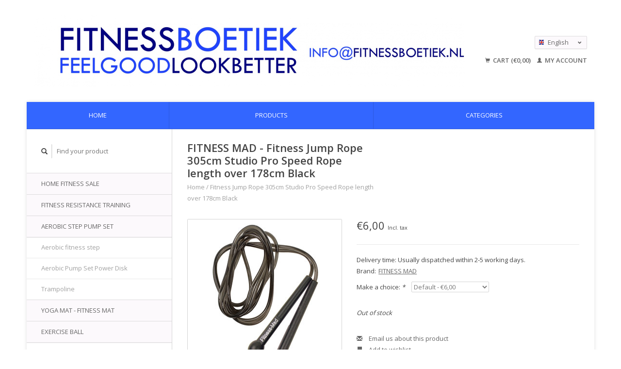

--- FILE ---
content_type: text/html;charset=utf-8
request_url: https://www.fitnessboetiek.nl/en/fitness-jump-rope-305cm-studio-pro-speed-rope-leng.html
body_size: 6941
content:
<!DOCTYPE html>
<!--[if lt IE 7 ]><html class="ie ie6" lang="en"> <![endif]-->
<!--[if IE 7 ]><html class="ie ie7" lang="en"> <![endif]-->
<!--[if IE 8 ]><html class="ie ie8" lang="en"> <![endif]-->
<!--[if (gte IE 9)|!(IE)]><!--><html lang="en"> <!--<![endif]-->
  <head>
    <meta charset="utf-8"/>
<!-- [START] 'blocks/head.rain' -->
<!--

  (c) 2008-2026 Lightspeed Netherlands B.V.
  http://www.lightspeedhq.com
  Generated: 25-01-2026 @ 03:56:44

-->
<link rel="canonical" href="https://www.fitnessboetiek.nl/en/fitness-jump-rope-305cm-studio-pro-speed-rope-leng.html"/>
<link rel="alternate" href="https://www.fitnessboetiek.nl/en/index.rss" type="application/rss+xml" title="New products"/>
<meta name="robots" content="noodp,noydir"/>
<meta name="google-site-verification" content=""/>
<meta property="og:url" content="https://www.fitnessboetiek.nl/en/fitness-jump-rope-305cm-studio-pro-speed-rope-leng.html?source=facebook"/>
<meta property="og:site_name" content="Fitnessboetiek"/>
<meta property="og:title" content="Fitness Jump Rope 305cm Studio Pro Speed Rope length over 178cm Black"/>
<meta property="og:image" content="https://cdn.webshopapp.com/shops/12232/files/324815736/fitness-mad-fitness-jump-rope-305cm-studio-pro-spe.jpg"/>
<!--[if lt IE 9]>
<script src="https://cdn.webshopapp.com/assets/html5shiv.js?2025-02-20"></script>
<![endif]-->
<!-- [END] 'blocks/head.rain' -->
    <title>Fitness Jump Rope 305cm Studio Pro Speed Rope length over 178cm Black - Fitnessboetiek</title>
    <meta name="description" content="" />
    <meta name="keywords" content="FITNESS, MAD, Fitness, Jump, Rope, 305cm, Studio, Pro, Speed, Rope, length, over, 178cm, Black" />
    
    <meta http-equiv="X-UA-Compatible" content="IE=edge,chrome=1">
    
    <meta name="viewport" content="width=device-width, initial-scale=1.0">
    <meta name="apple-mobile-web-app-capable" content="yes">
    <meta name="apple-mobile-web-app-status-bar-style" content="black">
    
    <link rel="shortcut icon" href="https://cdn.webshopapp.com/shops/12232/themes/22918/assets/favicon.ico?2020072021524220200921091819" type="image/x-icon" />
    <link href='//fonts.googleapis.com/css?family=Open%20Sans:400,300,600' rel='stylesheet' type='text/css'>
    <link href='//fonts.googleapis.com/css?family=Open%20Sans:400,300,600' rel='stylesheet' type='text/css'>
    <link rel="shortcut icon" href="https://cdn.webshopapp.com/shops/12232/themes/22918/assets/favicon.ico?2020072021524220200921091819" type="image/x-icon" /> 
    <link rel="stylesheet" href="https://cdn.webshopapp.com/shops/12232/themes/22918/assets/bootstrap.css?2020072021524220200921091819" />
    <link rel="stylesheet" href="https://cdn.webshopapp.com/shops/12232/themes/22918/assets/responsive.css?2020072021524220200921091819" />

        <link rel="stylesheet" href="https://cdn.webshopapp.com/shops/12232/themes/22918/assets/fancybox-2-1-4.css?2020072021524220200921091819" />
        <link rel="stylesheet" href="https://cdn.webshopapp.com/shops/12232/themes/22918/assets/style.css?2020072021524220200921091819" />       
    <link rel="stylesheet" href="https://cdn.webshopapp.com/shops/12232/themes/22918/assets/settings.css?2020072021524220200921091819" />  
    <link rel="stylesheet" href="https://cdn.webshopapp.com/assets/gui-2-0.css?2025-02-20" /> 
    <link rel="stylesheet" href="https://cdn.webshopapp.com/shops/12232/themes/22918/assets/custom.css?2020072021524220200921091819" />


    <script type="text/javascript" src="https://cdn.webshopapp.com/assets/jquery-1-9-1.js?2025-02-20"></script>
    <script type="text/javascript" src="https://cdn.webshopapp.com/assets/jquery-ui-1-10-1.js?2025-02-20"></script>
    <script type="text/javascript" src="https://cdn.webshopapp.com/assets/jquery-migrate-1-1-1.js?2025-02-20"></script>
    <script type="text/javascript" src="https://cdn.webshopapp.com/shops/12232/themes/22918/assets/global.js?2020072021524220200921091819"></script>
    <script type="text/javascript" src="https://cdn.webshopapp.com/assets/gui.js?2025-02-20"></script>
        <script src="https://cdn.webshopapp.com/shops/12232/themes/22918/assets/fancybox-2-1-4.js?2020072021524220200921091819"></script>
    <script src="https://cdn.webshopapp.com/shops/12232/themes/22918/assets/jquery-zoom-min.js?2020072021524220200921091819"></script>
            <script type="text/javascript" src="https://cdn.webshopapp.com/shops/12232/themes/22918/assets/uspticker.js?2020072021524220200921091819"></script>
    
		<script type="text/javascript" src="https://cdn.webshopapp.com/shops/12232/themes/22918/assets/share42.js?2020072021524220200921091819"></script> 

  </head>
  <body> 
    <header class="container">
      <div class="align">
        <div class="vertical">
          <a href="https://www.fitnessboetiek.nl/en/" title="Sports and Fitness Online Store">
            <img class="img-responsive"src="https://cdn.webshopapp.com/shops/12232/themes/22918/assets/logo.png?2020072021524220200921091819" alt="Sports and Fitness Online Store" />
          </a>
        </div>
        
        <div class="vertical text-right no-underline">
                    <div class="currencies-languages">
            <div class="select-wrap">
                                          <div class="languages select">
                <span class="selected"><span class="flag en"></span>English <small><span class="glyphicon glyphicon-chevron-down"></span></small></span>
                <ul class="no-list-style languagesdropdown">
                                                      <li style="height:20px;">
                    <a href="https://www.fitnessboetiek.nl/nl/go/product/43815731" title="Nederlands" lang="nl">                    
                      <span class="flag nl"></span>Nederlands</a>
                  </li>
                                                                                                            <li style="height:20px;">
                    <a href="https://www.fitnessboetiek.nl/fr/go/product/43815731" title="Français" lang="fr">                    
                      <span class="flag fr"></span>Français</a>
                  </li>
                                                    </ul>
              </div>
                          </div>
          </div>
          <div class="clearfix"></div>
                    <div class="cart-account">
            <a href="https://www.fitnessboetiek.nl/en/cart/" class="cart">
              <span class="glyphicon glyphicon-shopping-cart"></span> 
              Cart (€0,00)
            </a>
            <a href="https://www.fitnessboetiek.nl/en/account/" class="my-account">
              <span class="glyphicon glyphicon glyphicon-user"></span>
                            My account
                          </a>
          </div>
        </div>
      </div>
    </header>    
    
  
    
    
    
    <div class="container wrapper">
      <nav>
        <ul class="no-list-style no-underline topbar">
          <li class="item home ">
            <a class="itemLink" href="https://www.fitnessboetiek.nl/en/">Home</a>
          </li>
          
          <li class="item ">
            <a class="itemLink" href="https://www.fitnessboetiek.nl/en/collection/">Products</a>
          </li>

          
                    <li class="item ">
            <a class="itemLink" href="https://www.fitnessboetiek.nl/en/catalog/">Categories</a>
          </li>
          
                                                                                                                                                                                                                                                                                                                                                    
          
                              
                                        
                                        
                                        
                              
                    </ul>
      </nav>

      <div class="sidebar col-xs-12 col-sm-12 col-md-3">
        <span class="burger glyphicon glyphicon-menu-hamburger hidden-md hidden-lg"></span>
       
      <div class="search">
  <form action="https://www.fitnessboetiek.nl/en/search/" method="get" id="formSearch">
    <span onclick="$('#formSearch').submit();" title="Search" class="glyphicon glyphicon-search"></span>
    <input type="text" name="q" value="" placeholder="Find your product"/>
  </form>
</div>
<ul class="no-underline no-list-style sidebarul">
      <li class="item">
    
    <a class="itemLink  " href="https://www.fitnessboetiek.nl/en/home-fitness-sale/" title="HOME FITNESS SALE">HOME FITNESS SALE</a>

      </li>
       
      <li class="item">
    
    <a class="itemLink  " href="https://www.fitnessboetiek.nl/en/fitness-resistance-training/" title="FITNESS RESISTANCE TRAINING">FITNESS RESISTANCE TRAINING</a>

      </li>
       
      <li class="item">
    
    <a class="itemLink  hassub" href="https://www.fitnessboetiek.nl/en/aerobic-step-pump-set/" title="AEROBIC STEP PUMP SET">AEROBIC STEP PUMP SET</a>

        <ul class="subnav">
            <li class="subitem">
                
        <a class="subitemLink " href="https://www.fitnessboetiek.nl/en/aerobic-step-pump-set/aerobic-fitness-step/" title="Aerobic fitness step">Aerobic fitness step
        </a>
              </li>
            <li class="subitem">
                
        <a class="subitemLink " href="https://www.fitnessboetiek.nl/en/aerobic-step-pump-set/aerobic-pump-set-power-disk/" title="Aerobic Pump Set Power Disk">Aerobic Pump Set Power Disk
        </a>
              </li>
            <li class="subitem">
                
        <a class="subitemLink " href="https://www.fitnessboetiek.nl/en/aerobic-step-pump-set/trampoline/" title="Trampoline">Trampoline
        </a>
              </li>
          </ul>
      </li>
       
      <li class="item">
    
    <a class="itemLink  " href="https://www.fitnessboetiek.nl/en/yoga-mat-fitness-mat/" title="YOGA MAT - FITNESS MAT">YOGA MAT - FITNESS MAT</a>

      </li>
       
      <li class="item">
    
    <a class="itemLink  hassub" href="https://www.fitnessboetiek.nl/en/exercise-ball/" title="EXERCISE BALL">EXERCISE BALL</a>

        <ul class="subnav">
            <li class="subitem">
                
        <a class="subitemLink " href="https://www.fitnessboetiek.nl/en/exercise-ball/exercise-ball-swiss-ball/" title="Exercise ball - Swiss ball">Exercise ball - Swiss ball
        </a>
              </li>
            <li class="subitem">
                
        <a class="subitemLink " href="https://www.fitnessboetiek.nl/en/exercise-ball/medicine-ball/" title="Medicine ball">Medicine ball
        </a>
              </li>
          </ul>
      </li>
       
      <li class="item">
    
    <a class="itemLink  hassub" href="https://www.fitnessboetiek.nl/en/yoga-and-pilates/" title="Yoga and Pilates">Yoga and Pilates</a>

        <ul class="subnav">
            <li class="subitem">
                
        <a class="subitemLink " href="https://www.fitnessboetiek.nl/en/yoga-and-pilates/yoga-pilates-towel/" title="Yoga &amp; pilates towel">Yoga &amp; pilates towel
        </a>
              </li>
            <li class="subitem">
                
        <a class="subitemLink " href="https://www.fitnessboetiek.nl/en/yoga-and-pilates/yoga-mat-bag/" title="Yoga mat bag">Yoga mat bag
        </a>
              </li>
            <li class="subitem">
                
        <a class="subitemLink " href="https://www.fitnessboetiek.nl/en/yoga-and-pilates/yoga-pilates-block/" title="Yoga &amp; pilates block">Yoga &amp; pilates block
        </a>
              </li>
          </ul>
      </li>
       
      <li class="item">
    
    <a class="itemLink  hassub" href="https://www.fitnessboetiek.nl/en/fitness-accessories/" title="FITNESS ACCESSORIES">FITNESS ACCESSORIES</a>

        <ul class="subnav">
            <li class="subitem">
                
        <a class="subitemLink " href="https://www.fitnessboetiek.nl/en/fitness-accessories/resistance-band/" title="Resistance band">Resistance band
        </a>
              </li>
            <li class="subitem">
                
        <a class="subitemLink " href="https://www.fitnessboetiek.nl/en/fitness-accessories/resistance-tube/" title="Resistance tube">Resistance tube
        </a>
              </li>
            <li class="subitem">
                
        <a class="subitemLink " href="https://www.fitnessboetiek.nl/en/fitness-accessories/fitness-gloves/" title="Fitness gloves">Fitness gloves
        </a>
              </li>
            <li class="subitem">
                
        <a class="subitemLink " href="https://www.fitnessboetiek.nl/en/fitness-accessories/hula-hoop/" title="Hula hoop">Hula hoop
        </a>
              </li>
            <li class="subitem">
                
        <a class="subitemLink " href="https://www.fitnessboetiek.nl/en/fitness-accessories/suspension-trainer/" title="Suspension Trainer">Suspension Trainer
        </a>
              </li>
          </ul>
      </li>
       
      <li class="item">
    
    <a class="itemLink  hassub" href="https://www.fitnessboetiek.nl/en/massage-and-recovery/" title="MASSAGE AND RECOVERY">MASSAGE AND RECOVERY</a>

        <ul class="subnav">
            <li class="subitem">
                
        <a class="subitemLink " href="https://www.fitnessboetiek.nl/en/massage-and-recovery/massage-ball/" title="Massage Ball">Massage Ball
        </a>
              </li>
            <li class="subitem">
                
        <a class="subitemLink " href="https://www.fitnessboetiek.nl/en/massage-and-recovery/foam-roller/" title="Foam Roller">Foam Roller
        </a>
              </li>
            <li class="subitem">
                
        <a class="subitemLink " href="https://www.fitnessboetiek.nl/en/massage-and-recovery/massage-stick-massage-roller/" title="Massage Stick - Massage Roller">Massage Stick - Massage Roller
        </a>
              </li>
            <li class="subitem">
                
        <a class="subitemLink " href="https://www.fitnessboetiek.nl/en/massage-and-recovery/trigger-point/" title="Trigger point">Trigger point
        </a>
              </li>
          </ul>
      </li>
       
      <li class="item">
    
    <a class="itemLink  " href="https://www.fitnessboetiek.nl/en/jump-rope-speed-rope/" title="JUMP ROPE - SPEED ROPE">JUMP ROPE - SPEED ROPE</a>

      </li>
       
      <li class="item">
    
    <a class="itemLink  hassub" href="https://www.fitnessboetiek.nl/en/cross-training/" title="CROSS TRAINING">CROSS TRAINING</a>

        <ul class="subnav">
            <li class="subitem">
                
        <a class="subitemLink " href="https://www.fitnessboetiek.nl/en/cross-training/plyo-box/" title="Plyo box">Plyo box
        </a>
              </li>
            <li class="subitem">
                
        <a class="subitemLink " href="https://www.fitnessboetiek.nl/en/cross-training/wall-ball/" title="Wall ball">Wall ball
        </a>
              </li>
            <li class="subitem">
                
        <a class="subitemLink " href="https://www.fitnessboetiek.nl/en/cross-training/battle-rope/" title="Battle rope">Battle rope
        </a>
              </li>
            <li class="subitem">
                
        <a class="subitemLink " href="https://www.fitnessboetiek.nl/en/cross-training/ring-set/" title="Ring Set">Ring Set
        </a>
              </li>
            <li class="subitem">
                
        <a class="subitemLink " href="https://www.fitnessboetiek.nl/en/cross-training/slam-ball/" title="Slam ball">Slam ball
        </a>
              </li>
          </ul>
      </li>
       
      <li class="item">
    
    <a class="itemLink  " href="https://www.fitnessboetiek.nl/en/speed-agility/" title="SPEED &amp; AGILITY">SPEED &amp; AGILITY</a>

      </li>
       
      <li class="item">
    
    <a class="itemLink  " href="https://www.fitnessboetiek.nl/en/dumbbell/" title="DUMBBELL">DUMBBELL</a>

      </li>
       
      <li class="item">
    
    <a class="itemLink  " href="https://www.fitnessboetiek.nl/en/kettlebell/" title="KETTLEBELL">KETTLEBELL</a>

      </li>
       
      <li class="item">
    
    <a class="itemLink  hassub" href="https://www.fitnessboetiek.nl/en/strength-training/" title="Strength Training">Strength Training</a>

        <ul class="subnav">
            <li class="subitem">
                
        <a class="subitemLink " href="https://www.fitnessboetiek.nl/en/strength-training/free-weight-accessories/" title="Free Weight Accessories">Free Weight Accessories
        </a>
              </li>
            <li class="subitem">
                
        <a class="subitemLink " href="https://www.fitnessboetiek.nl/en/strength-training/free-weight-storage-rack/" title="Free Weight Storage Rack">Free Weight Storage Rack
        </a>
              </li>
            <li class="subitem">
                
        <a class="subitemLink " href="https://www.fitnessboetiek.nl/en/strength-training/weight-bar-olympic-bar/" title="Weight Bar - Olympic Bar">Weight Bar - Olympic Bar
        </a>
              </li>
            <li class="subitem">
                
        <a class="subitemLink " href="https://www.fitnessboetiek.nl/en/strength-training/free-weights/" title="Free weights">Free weights
        </a>
              </li>
            <li class="subitem">
                
        <a class="subitemLink " href="https://www.fitnessboetiek.nl/en/strength-training/weight-bar-collar/" title="Weight Bar Collar">Weight Bar Collar
        </a>
              </li>
            <li class="subitem">
                
        <a class="subitemLink " href="https://www.fitnessboetiek.nl/en/strength-training/weight-set/" title="Weight set">Weight set
        </a>
              </li>
            <li class="subitem">
                
        <a class="subitemLink " href="https://www.fitnessboetiek.nl/en/strength-training/body-power-disc-pump/" title="Body Power Disc Pump">Body Power Disc Pump
        </a>
              </li>
            <li class="subitem">
                
        <a class="subitemLink " href="https://www.fitnessboetiek.nl/en/strength-training/weighted-clothing/" title="Weighted Clothing">Weighted Clothing
        </a>
              </li>
            <li class="subitem">
                
        <a class="subitemLink " href="https://www.fitnessboetiek.nl/en/strength-training/weight-lifting-belt/" title="Weight Lifting Belt">Weight Lifting Belt
        </a>
              </li>
            <li class="subitem">
                
        <a class="subitemLink " href="https://www.fitnessboetiek.nl/en/strength-training/weight-lifting-gloves-and-hand-supports/" title="Weight Lifting Gloves and Hand Supports">Weight Lifting Gloves and Hand Supports
        </a>
              </li>
            <li class="subitem">
                
        <a class="subitemLink " href="https://www.fitnessboetiek.nl/en/strength-training/core-and-abdominal-trainers/" title="Core and abdominal trainers">Core and abdominal trainers
        </a>
              </li>
            <li class="subitem">
                
        <a class="subitemLink " href="https://www.fitnessboetiek.nl/en/strength-training/balance-training/" title="Balance training">Balance training
        </a>
              </li>
            <li class="subitem">
                
        <a class="subitemLink " href="https://www.fitnessboetiek.nl/en/strength-training/hand-exerciser/" title="Hand Exerciser">Hand Exerciser
        </a>
              </li>
            <li class="subitem">
                
        <a class="subitemLink " href="https://www.fitnessboetiek.nl/en/strength-training/ankle-wrist-weight/" title="Ankle wrist weight">Ankle wrist weight
        </a>
              </li>
            <li class="subitem">
                
        <a class="subitemLink " href="https://www.fitnessboetiek.nl/en/strength-training/push-up-and-pull-up-bar/" title="Push Up and Pull Up Bar">Push Up and Pull Up Bar
        </a>
              </li>
            <li class="subitem">
                
        <a class="subitemLink " href="https://www.fitnessboetiek.nl/en/strength-training/weightlifting-machines-and-racks/" title="Weightlifting Machines and Racks">Weightlifting Machines and Racks
        </a>
              </li>
            <li class="subitem">
                
        <a class="subitemLink " href="https://www.fitnessboetiek.nl/en/strength-training/exercise-bench/" title="Exercise bench">Exercise bench
        </a>
              </li>
          </ul>
      </li>
       
      <li class="item">
    
    <a class="itemLink  hassub" href="https://www.fitnessboetiek.nl/en/boxing-martial-arts/" title="BOXING - MARTIAL ARTS">BOXING - MARTIAL ARTS</a>

        <ul class="subnav">
            <li class="subitem">
                
        <a class="subitemLink " href="https://www.fitnessboetiek.nl/en/boxing-martial-arts/boxing-gloves/" title="Boxing gloves">Boxing gloves
        </a>
              </li>
            <li class="subitem">
                
        <a class="subitemLink " href="https://www.fitnessboetiek.nl/en/boxing-martial-arts/boxing-bag/" title="Boxing bag">Boxing bag
        </a>
              </li>
          </ul>
      </li>
       
      <li class="item">
    <a class="itemLink" href="https://www.fitnessboetiek.nl/en/brands/" title="Brands">Brands</a>
  </li>
    
            </ul>      </div>
      <div class="content col-xs-12 col-sm-12 col-md-9">
            <div itemscope itemtype="http://schema.org/Product">
  <div class="page-title row">
    <div class="title col-md-6">
      
      <h1 itemprop="name" content="FITNESS MAD - Fitness Jump Rope 305cm Studio Pro Speed Rope length over 178cm Black" class="left">FITNESS MAD - Fitness Jump Rope 305cm Studio Pro Speed Rope length over 178cm Black </h1>
      <meta itemprop="mpn" content="FSKIP-10" />      <meta itemprop="brand" content="FITNESS MAD" />      <meta itemprop="itemCondition" itemtype="https://schema.org/OfferItemCondition" content="http://schema.org/NewCondition"/>
                  
      <div class="clearfix"></div>
      
      <div class="breadcrumbs no-underline">
        <a href="https://www.fitnessboetiek.nl/en/" title="Home">Home</a>
                / <a href="https://www.fitnessboetiek.nl/en/fitness-jump-rope-305cm-studio-pro-speed-rope-leng.html">Fitness Jump Rope 305cm Studio Pro Speed Rope length over 178cm Black</a>
              </div>
    </div>
    
  </div>  
  <div class="page-text row">
    <div class="col-md-12">
          </div>
  </div>
  
  <div class="product-wrap row">
    <div class="col-md-5 col-xs-12 image">
      <div class="zoombox fancybox">
        <div class="images"> 
          <meta itemprop="image" content="https://cdn.webshopapp.com/shops/12232/files/324815736/300x250x2/fitness-mad-fitness-jump-rope-305cm-studio-pro-spe.jpg" />                              <a  class="zoom first" data-image-id="324815736" href="https://cdn.webshopapp.com/shops/12232/files/324815736/fitness-mad-fitness-jump-rope-305cm-studio-pro-spe.jpg" title="FITNESS MAD Fitness Jump Rope 305cm Studio Pro Speed Rope length over 178cm Black">
                        <img class="img-responsive" src="https://cdn.webshopapp.com/shops/12232/files/324815736/317x317x2/fitness-mad-fitness-jump-rope-305cm-studio-pro-spe.jpg" alt="FITNESS MAD Fitness Jump Rope 305cm Studio Pro Speed Rope length over 178cm Black" data-original-url="https://cdn.webshopapp.com/shops/12232/files/324815736/fitness-mad-fitness-jump-rope-305cm-studio-pro-spe.jpg" class="featured">
                      </a> 
                                        <a  class="zoom" data-image-id="324815728" href="https://cdn.webshopapp.com/shops/12232/files/324815728/fitness-mad-fitness-jump-rope-305cm-studio-pro-spe.jpg" title="FITNESS MAD Fitness Jump Rope 305cm Studio Pro Speed Rope length over 178cm Black">
                        <img class="img-responsive" src="https://cdn.webshopapp.com/shops/12232/files/324815728/317x317x2/fitness-mad-fitness-jump-rope-305cm-studio-pro-spe.jpg" alt="FITNESS MAD Fitness Jump Rope 305cm Studio Pro Speed Rope length over 178cm Black" data-original-url="https://cdn.webshopapp.com/shops/12232/files/324815728/fitness-mad-fitness-jump-rope-305cm-studio-pro-spe.jpg" class="featured">
                      </a> 
                                        <a  class="zoom" data-image-id="119348060" href="https://cdn.webshopapp.com/shops/12232/files/119348060/fitness-mad-fitness-jump-rope-305cm-studio-pro-spe.jpg" title="FITNESS MAD Fitness Jump Rope 305cm Studio Pro Speed Rope length over 178cm Black">
                        <img class="img-responsive" src="https://cdn.webshopapp.com/shops/12232/files/119348060/317x317x2/fitness-mad-fitness-jump-rope-305cm-studio-pro-spe.jpg" alt="FITNESS MAD Fitness Jump Rope 305cm Studio Pro Speed Rope length over 178cm Black" data-original-url="https://cdn.webshopapp.com/shops/12232/files/119348060/fitness-mad-fitness-jump-rope-305cm-studio-pro-spe.jpg" class="featured">
                      </a> 
                            </div>

        <div class="thumbs row">
                    <div class="col-md-4 col-sm-2 col-xs-4 ">
            <a data-image-id="324815736" class="active">
                                              <img src="https://cdn.webshopapp.com/shops/12232/files/324815736/86x86x2/fitness-mad-fitness-jump-rope-305cm-studio-pro-spe.jpg" alt="FITNESS MAD Fitness Jump Rope 305cm Studio Pro Speed Rope length over 178cm Black" title="FITNESS MAD Fitness Jump Rope 305cm Studio Pro Speed Rope length over 178cm Black"/>
                                          </a>
          </div>
                    <div class="col-md-4 col-sm-2 col-xs-4 ">
            <a data-image-id="324815728">
                                              <img src="https://cdn.webshopapp.com/shops/12232/files/324815728/86x86x2/fitness-mad-fitness-jump-rope-305cm-studio-pro-spe.jpg" alt="FITNESS MAD Fitness Jump Rope 305cm Studio Pro Speed Rope length over 178cm Black" title="FITNESS MAD Fitness Jump Rope 305cm Studio Pro Speed Rope length over 178cm Black"/>
                                          </a>
          </div>
                    <div class="col-md-4 col-sm-2 col-xs-4 ">
            <a data-image-id="119348060">
                                              <img src="https://cdn.webshopapp.com/shops/12232/files/119348060/86x86x2/fitness-mad-fitness-jump-rope-305cm-studio-pro-spe.jpg" alt="FITNESS MAD Fitness Jump Rope 305cm Studio Pro Speed Rope length over 178cm Black" title="FITNESS MAD Fitness Jump Rope 305cm Studio Pro Speed Rope length over 178cm Black"/>
                                          </a>
          </div>
                  </div>
      </div>  
    </div>
    
    <div class="col-md-7 col-xs-12 product-details" itemprop="offers" itemscope itemtype="http://schema.org/Offer">
			<meta itemprop="price" content="6.00" />
		<meta itemprop="priceCurrency" content="EUR" />
	  
            <meta itemprop="availability" content="" />
       
      <div class="price-wrap">
                <div class="price">
          €6,00          <small class="price-tax">Incl. tax</small>            
                  </div> 
      </div>
                
      <tr>
            <td class="detail-title">Delivery time:</td>
            <td>Usually dispatched within 2-5 working days.</td>
          </tr>
            
             <div class="brand-productpage"> 
               <div class="brand-pp">Brand:</div>
        <div class="brand-name-pp"><a href="https://www.fitnessboetiek.nl/en/brands/fitness-mad/" title="product.brand.title">FITNESS MAD</a>
        </div>
                </div>
        
      <div class="cart-wrap">
        <form action="https://www.fitnessboetiek.nl/en/cart/add/83091938/" id="product_configure_form" method="post">  
          <input type="hidden" name="bundle_id" id="product_configure_bundle_id" value="">
<div class="product-configure">
  <div class="product-configure-variants"  aria-label="Select an option of the product. This will reload the page to show the new option." role="region">
    <label for="product_configure_variants">Make a choice: <em aria-hidden="true">*</em></label>
    <select name="variant" id="product_configure_variants" onchange="document.getElementById('product_configure_form').action = 'https://www.fitnessboetiek.nl/en/product/variants/43815731/'; document.getElementById('product_configure_form').submit();" aria-required="true">
      <option value="83091938" selected="selected">Default - €6,00</option>
    </select>
    <div class="product-configure-clear"></div>
  </div>
</div>
 
          
                                                            <span class="out-of-stock"><em>Out of stock</em></span>
                  </form>
        <div class="clearfix">
        </div>
        
        <div class="actions-wrap">
          <ul class="no-underline no-list-style">
                        
            <li>
              <a href="https://www.fitnessboetiek.nl/en/service/?subject=Fitness%20Jump%20Rope%20305cm%20Studio%20Pro%20Speed%20Rope%20length%20over%20178cm%20Black" title="Email us about this product"><span class="glyphicon glyphicon-envelope"></span> Email us about this product</a>
            </li>          
            <li>
               <a href="https://www.fitnessboetiek.nl/en/account/wishlistAdd/43815731/?variant_id=83091938" title="Add to wishlist"><span class="glyphicon glyphicon-bookmark"></span> Add to wishlist</a>
            </li>
            <li>
              <a href="https://www.fitnessboetiek.nl/en/compare/add/83091938/" title="Add to comparison"><span class="glyphicon glyphicon-stats"></span> Add to comparison</a>
            </li>
                        <li>
              <a href="#" onclick="window.print(); return false;" title="Print"><span class="glyphicon glyphicon-print"></span> Print</a>
            </li>
          </ul>  
        </div>
      </div>
    </div> 
  </div>     
  
        <div class="tabs-wrap">
    <div class="tabs">
      <ul class="no-list-style">
        <li class="active information-tab"><a rel="info" href="#">Information</a></li>
                              </ul>
      <div class="clearfix"></div>
    </div>  
    
    <div class="tabsPages" id="read-more">
      <div class="page info active">
                <table class="details">
                    <tr>
            <td class="detail-title">Article number:</td>
            <td>FSKIP-10</td>
          </tr>
                              
                    
                  </table>
                
                <p>Our high quality, smooth-turning Speed jump rope is recommended for general purpose skipping.</p>
<p>Made of solid vinyl cord with free-spinning, easy grip low density shatter-proof polyethylene handles, these are the most durable speed-style ropes available.</p>
<p>The cord is regularly tested by an independent research laboratory to ensure maximum fatigue resistance.</p>
<p>The speed rope is available in three different lengths:</p>
<p>244cm or 8ft - suitable for heights under 165 cm or 5ft 4"</p>
<p>274cm or 9ft - suitable for heights between 165cm and 178cm or 5ft 4" and 5ft 10"</p>
<p>305cm or 10ft - suitable for heights over 178cm 5ft 11"</p>
<p>Delivered without packaging</p>
<p>Colour: Black</p>
<p>Length: 305 cm</p>
              </div>
      
            
      
      <div class="page tags no-underline">
              </div>
    </div>

   <!--   -->
  </div>
  
      
   
  
</div>

<script type="text/javascript">
 $(document).ready(function(){
    $('.zoombox.fancybox .thumbs a').mousedown(function(){
      $('.zoombox.fancybox .images a').hide();
      $('.zoombox.fancybox .images a[data-image-id="' + $(this).attr('data-image-id') + '"]').css('display','block');
      $('.zoombox.fancybox .thumbs a').removeClass('active');
      $('.zoombox.fancybox .thumbs a[data-image-id="' + $(this).attr('data-image-id') + '"]').addClass('active');
    });
      
    $('.zoombox.fancybox .zoom').zoom();
  });
  $(window).load(function() {
    $('.zoombox.fancybox .zoom').each(function() {      
      var src = $(this).attr('href');
      $(this).find('.zoomImg').attr("src", src);
    });
    });
 

  function updateQuantity(way){
    var quantity = parseInt($('.quantity input').val());
    
    if (way == 'up'){
      if (quantity < 10000){
        quantity++;
          } else {
          quantity = 10000;
      }
    } else {
      if (quantity > 1){
        quantity--;
          } else {
          quantity = 1;
      }
    }
    
    $('.quantity input').val(quantity);
  }
</script>      </div>
      <div class="clearfix"></div>

      <footer>
        <div class="row items top no-list-style no-underline">
          <div class="contact-adres col-md-3  col-xs-12 border-right">
            
             <label class="collapse" for="_1">
      <h3>      FITNESSBOETIEK.NL</h3>
                       <span class="glyphicon glyphicon-chevron-down hidden-sm hidden-md hidden-lg"></span></label>
                    <input class="hidden-md hidden-lg hidden-sm" id="_1" type="checkbox">
                    <div class="list">
                      
            <span class="contact-description">Fitnessboetiek is de specialist in fitness accessoires voor yoga, pilates, functionele training, krachttraining en crossfit. Emagine Sports, KvK 60756977</span>                                    <div class="contact">
              <span class="glyphicon glyphicon-envelope"></span>
              <a href="/cdn-cgi/l/email-protection#6900070f06290f001d070c1a1a0b060c1d000c02470705" title="Email"><span class="__cf_email__" data-cfemail="95fcfbf3fad5f3fce1fbf0e6e6f7faf0e1fcf0febbfbf9">[email&#160;protected]</span></a>
            </div>
                        </div>
          </div>
        
          <div class="service-links col-md-3 col-xs-12 border-left">
                  <label class="collapse" for="_2">
                      <h3>Customer service</h3>
                       <span class="glyphicon glyphicon-chevron-down hidden-sm hidden-md hidden-lg"></span></label>
                    <input class="hidden-md hidden-lg hidden-sm" id="_2" type="checkbox">
                    <div class="list">
            
      
              <ul>
                                                <li><a href="https://www.fitnessboetiek.nl/en/service/contact/" title="Contact">Contact</a></li>
                                <li><a href="https://www.fitnessboetiek.nl/en/service/returns/" title="Returns">Returns</a></li>
                              </ul>
          </div>
          </div>
          <div class="service-links col-md-3 col-xs-12 border-left">
            <label class="collapse" for="_3">
                      <h3>More</h3>
                       <span class="glyphicon glyphicon-chevron-down hidden-sm hidden-md hidden-lg"></span></label>
                    <input class="hidden-md hidden-lg hidden-sm" id="_3" type="checkbox">
                    
            <ul>
                              <li><a href="https://www.fitnessboetiek.nl/en/service/warranty-and-repairs/" title="Warranty and Repair">Warranty and Repair</a></li>
                              <li><a href="https://www.fitnessboetiek.nl/en/service/" title="Customer service">Customer service</a></li>
                          </ul>
          </div>
          <div class="service-links col-md-3 col-xs-12 border-left">
                  <label class="collapse" for="_4">
                      <h3>My account</h3>
                       <span class="glyphicon glyphicon-chevron-down hidden-sm hidden-md hidden-lg"></span></label>
                    <input class="hidden-md hidden-lg hidden-sm" id="_4" type="checkbox">
            <ul>
              <li><a href="https://www.fitnessboetiek.nl/en/account/" title="My account">My account</a></li>
              <li><a href="https://www.fitnessboetiek.nl/en/account/orders/" title="My orders">My orders</a></li>
              <li><a href="https://www.fitnessboetiek.nl/en/account/tickets/" title="My tickets">My tickets</a></li>
              <li><a href="https://www.fitnessboetiek.nl/en/account/wishlist/" title="My wishlist">My wishlist</a></li>
                          </ul>
          </div>
        </div>   
        
        <div class="row items bottom">
          <div class="widget col-md-3 hidden-sm hidden-xs border-right">
                                                
          </div>
                    <div class="newsletter col-xs-12 col-md-3 border-left">
          
          

             <label class="collapse" for="_5">
     <h3>Newsletter</h3>
                       <span class="glyphicon glyphicon-chevron-down hidden-sm hidden-md hidden-lg"></span></label>
                    <input class="hidden-md hidden-lg hidden-sm" id="_5" type="checkbox">
                    <div class="list">
                         
            
          
          
         
            <form action="https://www.fitnessboetiek.nl/en/account/newsletter/" method="post" id="formNewsletter">
              <input type="hidden" name="key" value="321e3e39194863308202347191ebcf36" />
              <input type="email" placeholder="Enter your email adress" name="email" id="formNewsletterEmail" value="" /><br /><br />
              <a class="btn" href="#" onclick="$('#formNewsletter').submit(); return false;" title="Subscribe">Subscribe</a>
            </form>
          </div> 
       </div>     
                         

          <div class="social-media col-md-3 col-xs-12 ">
                      </div>
          <div class="hallmarks hidden-xs hidden-sm col-md-3 no-underline">
             
          </div>
        </div>        
        <div class="row copyright-payments no-underline">
          <div class="copyright col-md-6">
            <small>
            © Copyright 2026 Fitnessboetiek
                        </small>
          </div>
          <div class="payments col-md-6 text-right">
                        <a href="https://www.fitnessboetiek.nl/en/service/payment-methods/" title="Payment methods">
              <img src="https://cdn.webshopapp.com/assets/icon-payment-banktransfer.png?2025-02-20" alt="Bank transfer" />
            </a>
                        <a href="https://www.fitnessboetiek.nl/en/service/payment-methods/" title="Payment methods">
              <img src="https://cdn.webshopapp.com/assets/icon-payment-cash.png?2025-02-20" alt="Cash" />
            </a>
                        <a href="https://www.fitnessboetiek.nl/en/service/payment-methods/" title="Payment methods">
              <img src="https://cdn.webshopapp.com/assets/icon-payment-ideal.png?2025-02-20" alt="iDEAL" />
            </a>
                        <a href="https://www.fitnessboetiek.nl/en/service/payment-methods/" title="Payment methods">
              <img src="https://cdn.webshopapp.com/assets/icon-payment-mistercash.png?2025-02-20" alt="Bancontact / Mister Cash" />
            </a>
                        <a href="https://www.fitnessboetiek.nl/en/service/payment-methods/" title="Payment methods">
              <img src="https://cdn.webshopapp.com/assets/icon-payment-directebanking.png?2025-02-20" alt="SOFORT Banking" />
            </a>
                        <a href="https://www.fitnessboetiek.nl/en/service/payment-methods/" title="Payment methods">
              <img src="https://cdn.webshopapp.com/assets/icon-payment-mastercard.png?2025-02-20" alt="MasterCard" />
            </a>
                        <a href="https://www.fitnessboetiek.nl/en/service/payment-methods/" title="Payment methods">
              <img src="https://cdn.webshopapp.com/assets/icon-payment-visa.png?2025-02-20" alt="Visa" />
            </a>
                        <a href="https://www.fitnessboetiek.nl/en/service/payment-methods/" title="Payment methods">
              <img src="https://cdn.webshopapp.com/assets/icon-payment-americanexpress.png?2025-02-20" alt="American Express" />
            </a>
                        <a href="https://www.fitnessboetiek.nl/en/service/payment-methods/" title="Payment methods">
              <img src="https://cdn.webshopapp.com/assets/icon-payment-maestro.png?2025-02-20" alt="Maestro" />
            </a>
                        <a href="https://www.fitnessboetiek.nl/en/service/payment-methods/" title="Payment methods">
              <img src="https://cdn.webshopapp.com/assets/icon-payment-kbc.png?2025-02-20" alt="KBC" />
            </a>
                        <a href="https://www.fitnessboetiek.nl/en/service/payment-methods/" title="Payment methods">
              <img src="https://cdn.webshopapp.com/assets/icon-payment-belfius.png?2025-02-20" alt="Belfius" />
            </a>
                        <a href="https://www.fitnessboetiek.nl/en/service/payment-methods/" title="Payment methods">
              <img src="https://cdn.webshopapp.com/assets/icon-payment-paypal.png?2025-02-20" alt="PayPal" />
            </a>
                        <a href="https://www.fitnessboetiek.nl/en/service/payment-methods/" title="Payment methods">
              <img src="https://cdn.webshopapp.com/assets/icon-payment-cartesbancaires.png?2025-02-20" alt="Cartes Bancaires" />
            </a>
                        <a href="https://www.fitnessboetiek.nl/en/service/payment-methods/" title="Payment methods">
              <img src="https://cdn.webshopapp.com/assets/icon-payment-inghomepay.png?2025-02-20" alt="ING HomePay" />
            </a>
                        <a href="https://www.fitnessboetiek.nl/en/service/payment-methods/" title="Payment methods">
              <img src="https://cdn.webshopapp.com/assets/icon-payment-klarnapaylater.png?2025-02-20" alt="Klarna Pay Later" />
            </a>
                      </div>
        </div>    
      </footer>
    </div>
  <!-- [START] 'blocks/body.rain' -->
<script data-cfasync="false" src="/cdn-cgi/scripts/5c5dd728/cloudflare-static/email-decode.min.js"></script><script>
(function () {
  var s = document.createElement('script');
  s.type = 'text/javascript';
  s.async = true;
  s.src = 'https://www.fitnessboetiek.nl/en/services/stats/pageview.js?product=43815731&hash=3158';
  ( document.getElementsByTagName('head')[0] || document.getElementsByTagName('body')[0] ).appendChild(s);
})();
</script>
<!-- [END] 'blocks/body.rain' -->
    <script>
      $(".glyphicon-menu-hamburger").click(function(){
    $(".sidebarul").toggle(400);
});
    </script><script>
$(".subcat").click(function(){
    $(this).siblings(".subnav").toggle();
});
  </script>
</body>
</html>

--- FILE ---
content_type: text/css; charset=UTF-8
request_url: https://cdn.webshopapp.com/shops/12232/themes/22918/assets/style.css?2020072021524220200921091819
body_size: 4893
content:
/* Reset
================================================== */
/* prettier-ignore */
html, body, div, span, applet, object, iframe, h1, h2, h3, h4, h5, h6, p, blockquote, pre, a, abbr, acronym, address, big, cite, code, del, dfn, em, img, ins, kbd, q, s, samp, small, strike, strong, sub, sup, tt, var, b, u, i, center, dl, dt, dd, ol, ul, li, fieldset, form, label, legend, table, caption, tbody, tfoot, thead, tr, th, td, article, aside, canvas, details, embed, figure, figcaption, footer, header, hgroup, menu, nav, output, ruby, section, summary, time, mark, audio, video {
  margin: 0;
  padding: 0;
  border: 0;
  font-size: 100%;
  font: inherit;
}
/* prettier-ignore */
article, aside, details, figcaption, figure, footer, header, hgroup, menu, nav, section {
  display: block;
}
body {
  line-height: 1;
}
blockquote,
q {
  quotes: none;
}
blockquote:before,
blockquote:after,
q:before,
q:after {
  content: '';
  content: none;
}
table {
  border-collapse: collapse;
  border-spacing: 0;
}

/* Basics
================================================== */
body {
  font: 13px 'Open Sans', Helvetica, Arial, sans-serif;
  line-height: 1.8;
  -webkit-font-smoothing: antialiased;
  -webkit-text-size-adjust: 100%;
}
html {
  overflow: -moz-scrollbars-vertical;
  overflow-y: scroll;
}
.left {
  float: left !important;
}

.right {
  float: right !important;
}

.center {
  text-align: center;
  margin: auto;
}

.hidden {
  display: none;
}

/* Typography */
h1,
h2,
h3,
h4,
h5,
h6 {
  font-weight: 600;
  line-height: 1.2125em;
  margin-top: -0.2em;
  margin-bottom: 0.2em;
}
h1 {
  font-size: 1.6875em;
}
h2 {
  font-size: 1.4375em;
}
h3 {
  font-size: 1.375em;
}
h4 {
  font-size: 1.375em;
}
h5 {
  font-size: 1.375em;
}
h6 {
  font-size: 1.375em;
}
@media (max-width: 767px) {
  h1 {
    font-size: 1.6875em;
  }
  h2 {
    font-size: 1.475em;
  }
  h3 {
    font-size: 1.375em;
  }
}

p {
  margin: 10px 0 0 0;
}
p img {
  margin: 0;
}

em {
  font-style: italic;
}
strong {
  font-weight: 600;
}
small {
  font-size: 90%;
}

hr {
  border: solid #f0f0f0;
  border-width: 1px 0 0;
  clear: both;
  margin: 0px;
  height: 0;
  width: 100%;
}
a,
a:hover,
a:active,
a:focus {
  outline: 0;
}
.no-underline a,
a.no-underline {
  text-decoration: none;
}
.line-through {
  text-decoration: line-through;
}
 {
  text-decoration: line-through;
}

.text-left {
  text-align: left;
}
.text-right {
  text-align: right;
}
.text-center {
  text-align: center;
}
.text-justify {
  text-align: justify;
}

/* Links */
a {
  text-decoration: underline;
  outline: 0;
}
p a,
p a:visited {
  line-height: inherit;
}

/* List */
ul,
ol {
  list-style-position: inside;
}
.no-list-style ul,
ul.no-list-style {
  list-style: none outside;
}
ul ul,
ul ol,
ol ol,
ol ul {
  margin: 0.1em 0 0.1em 1em;
  font-size: 90%;
}

/* Input */
input[type='text'],
input[type='password'],
input[type='email'],
textarea,
select {
  border: 1px solid;
  padding: 6px 10px;
  outline: none;
  font-size: 13px;
  color: #777;
  margin: 0;
  width: 100%;
  display: inline-block;
  background: #fff;
  line-height: 18px;
  max-width: 160px;
  -webkit-font-smoothing: antialiased;
  -webkit-text-size-adjust: 100%;
  border-radius: 2px;
}
input[type='text'],
input[type='password'],
input[type='email'],
textarea {
  -webkit-appearance: none;
}
select {
  padding: 0;
}
textarea {
  min-height: 60px;
}
label {
  margin-right: 10px;
  display: inline-block;
}
input[type='checkbox'] {
  display: inline;
}

/* Buttons */
a.btn,
button,
input[type='submit'],
input[type='reset'],
input[type='button'] {
  border: 1px solid;
  color: #444;
  display: inline-block;
  font-size: 13px;
  line-height: 17px;
  text-decoration: none;
  cursor: pointer;
  line-height: normal;
  padding: 6px 10px;
  border-radius: 2px;
}
a.btn:hover,
button:hover,
input[type='submit']:hover,
input[type='reset']:hover,
input[type='button']:hover {
  text-decoration: none;
}
a.btn.full-width,
button.full-width,
input[type='submit'].full-width,
input[type='reset'].full-width,
input[type='button'].full-width {
  width: 100%;
  padding-left: 0 !important;
  padding-right: 0 !important;
  text-align: center;
}
button::-moz-focus-inner,
input::-moz-focus-inner {
  border: 0;
  padding: 0;
}
/* Align vertical */
.align {
  display: table;
  width: 100%;
}
.align .vertical {
  display: table-cell;
  vertical-align: middle;
}
/* Select */
.select-wrap {
  height: 31px;
  margin-bottom: 8px;
}
.select-wrap .select {
  float: left;
  padding: 1px 8px;
  border-radius: 2px;
  border: 1px solid;
  text-align: left;
  position: relative;
  z-index: 999;
}
.select-wrap .select .selected {
  margin-right: 20px;
}
.select-wrap .select .selected small span {
  font-size: 8px;
  position: absolute;
  right: 10px;
  display: block;
  top: 9px;
}
.select-wrap .select ul {
  height: 0px;
  overflow: hidden;
  border-radius: 0px 0px 2px 2px;
  margin: 0px;
}
.select-wrap .select ul li,
.select-wrap .select ul a {
  display: block;
}
.select-wrap .select:hover ul,
.select-wrap .select:active ul {
  height: auto;
  margin-top: 3px;
}
.currencies-languages .select-wrap {
  float: right;
}
.currencies-languages .select {
  margin-left: 15px;
}
/* Bootstrap */
.row {
  margin-bottom: 30px;
}
.row.no-margin {
  margin-bottom: 0px;
}

/* Style
================================================== */
.wrapper {
  background-color: white;
  margin-top: 30px;
  box-shadow: 0px 0px 7px rgba(0, 0, 0, 0.13);
  border-radius: 2px;
  margin-bottom: 60px;
}

/* header */
header.container {
  margin-top: 30px;
  padding: 0px;
}
header .logo a {
  display: inline-block;
}

/* languages */
.languages .flag {
  display: inline-block;
  background-repeat: no-repeat;
  overflow: hidden;
  text-indent: -9999px;
  width: 10px;
  height: 10px;
  margin-right: 8px;
  background-image: url(lang.png);
}
.languages .flag.nl {
  background-position: 0px -0px;
}
.languages .flag.de {
  background-position: 0px -10px;
}
.languages .flag.en {
  background-position: 0px -20px;
}
.languages .flag.fr {
  background-position: 0px -30px;
}
.languages .flag.es {
  background-position: 0px -40px;
}
.languages .flag.it {
  background-position: 0px -50px;
}
.languages .flag.el {
  background-position: 0px -60px;
}
.languages .flag.tr {
  background-position: 0px -70px;
}
.languages .flag.pt {
  background-position: 0px -80px;
}
.languages .flag.pl {
  background-position: 0px -90px;
}
.languages .flag.sv {
  background-position: 0px -100px;
}
.languages .flag.ru {
  background-position: 0px -110px;
}
.languages .flag.da {
  background-position: 0px -120px;
}
.languages .flag.no {
  background-position: 0px -130px;
}
.languages .flag.fc {
  background-position: 0px -140px;
}
.languages .flag.us {
  background-position: 0px -150px;
}

@media only screen and (-webkit-min-device-pixel-ratio: 2),
  only screen and (min--moz-device-pixel-ratio: 2),
  only screen and (-o-min-device-pixel-ratio: 2/1) {
  .social-media .social-icon {
    background-image: url(lang-2x.png);
    background-size: cover;
  }
}

/* cart */
.cart-account {
  text-transform: uppercase;
  font-weight: 600;
}
.cart-account .glyphicon {
  font-size: 80%;
  top: 0px;
  margin-right: 3px;
}
.cart-account .cart {
  margin-right: 10px;
}

/* nav */
nav {
  border-bottom: 1px solid;
  margin: 0px -15px 30px -15px;
}
nav ul {
  display: table;
  width: 100%;
}
nav .item {
  display: table-cell;
  border-right: 1px solid;
}
nav .item .itemLink {
  display: block;
  text-align: center;
  padding: 16px;
  text-transform: uppercase;
}
nav .item.active .itemLink {
  font-weight: 600;
}
nav .item:last-child {
  border-right: none;
}

/* .sidebar */
.sidebar {
  border-right: 1px solid;
  margin-top: -30px;
  padding: 15px 0px 60px 0px;
}
.sidebar .search {
  padding: 15px 0px 30px;
}
.sidebar .search span {
  cursor: pointer;
  display: block;
  float: left;
  padding: 8px;
  margin-left: 7px;
  border-right: 1px solid;
}
.sidebar .search input {
  border: 0px;
}
.sidebar ul {
  margin: 0px;
  font-size: 100%;
}
.sidebar .itemLink {
  display: block;
  position: relative;
  border-top: 1px solid;
  border-bottom: 1px solid;
  text-transform: uppercase;
}
.sidebar .itemLink.active {
  font-weight: 600;
}
.sidebar li a {
  display: block;
  margin: 0px 0px -1px -15px;
  padding: 10px 30px;
}
.sidebar li a .glyphicon {
  font-size: 8px;
  line-height: 22px;
}
.sidebar ul ul a {
  border-bottom: 1px solid;
}
.sidebar ul ul ul a {
  padding-left: 45px;
}
.sidebar ul li:last-child {
  border-bottom: 0px;
}
.sidebar ul li .subitemLink.active {
  font-weight: 600;
}

/* .content */
.content {
  padding-left: 31px;
  border-left: 1px solid;
  margin-left: -1px;
}

/* slider */
.headline {
  position: relative;
}
.slider {
  width: 100%;
  position: relative;
  overflow: hidden;
  border: 1px solid;
  border-radius: 2px;
}
.slider ul {
  width: 20000em;
  position: relative;
  list-style: none;
  margin: 0;
  padding: 0;
}
.slider li {
  float: left;
}
.slider img {
  display: block;
  max-width: 100%;
}
.headline.col-md-9 .slider img {
  height: auto;
}
.headline.col-md-12 .slider img {
  height: auto;
}
.brands {
  margin-bottom: 30px;
  position: relative;
}
.brands .slider-prev,
.brands .slider-next {
  position: absolute;
  top: 50%;
  margin-top: -15px;
  padding: 4px;
  border: 1px solid;
  font-size: 11px;
}
.brands .slider-next {
  right: 0px;
}
.brands .slider img {
  border-right: 1px solid;
}
.slider-pagination {
  position: absolute;
  width: 100%;
  text-align: center;
  line-height: 0px;
  bottom: 15px;
  right: 0px;
  left: 0px;
}
.slider-pagination a {
  display: inline-block;
  height: 10px;
  width: 10px;
  -webkit-border-radius: 10px;
  -moz-border-radius: 10px;
  border-radius: 10px;
  text-indent: -9999px;
  margin: 0px 6px;
  padding: 0px;
  opacity: 0.5;
}
.slider-pagination a.active {
  opacity: 1;
}

/* .pros */
.pros h3 {
  font-size: 14px;
}
.pros span {
  position: absolute;
  margin-left: -20px;
  top: 3px;
}
.pros li {
  position: relative;
  margin-left: 20px;
  display: block;
  margin-top: 8px;
}

/* filters */
.filter {
  padding: 10px;
}
.filter strong {
  margin-right: 10px;
}

/* .categories */
.categories .category {
  border-radius: 2px;
  border: 1px solid;
  position: relative;
  height: 179px;
  margin-bottom: 30px;
}
.categories .category {
  display: block;
}
.categories .category .info {
  position: absolute;
  bottom: 0px;
  width: 100%;
  padding: 10px 4px;
  line-height: 18px;
  border-top: 1px solid;
  font-weight: 600;
  text-transform: uppercase;
}
.categories .category .info h3 {
  font-size: inherit;
  margin-top: 0px;
}
/* .pager
================================================== */
.pager {
  font-size: 12px;
  color: #797979;
  margin: 0px;
  padding-top: 0px;
  margin-bottom: 30px;
}
.pager .left {
  font-size: 12px;
}
.pager ul {
  border: 1px solid #e5e5e5;
}
.pager ul li {
  display: inline;
}
.pager ul li a {
  color: #797979;
  float: left;
  padding: 5px 13px;
  line-height: 20px;
  text-decoration: none;
  border-right: 1px solid #f0f0f0;
}
.pager ul li a:hover {
  color: #414141;
}
.pager ul li a .glyphicon {
  font-size: 10px;
  line-height: 18px;
}
.pager ul li:last-child a {
  border-right: 0px;
}
.pager ul li.active a {
  background-color: #f7f7f7;
}
.pager ul li.prev a {
  border-left-width: 1px;
}
.pager ul li.disabled {
  display: none;
}
/* .product */
.products .product {
  margin-bottom: 30px;
  min-height: 300px;
}
.products .product .image-wrap,
.products .product img {
  border-radius: 2px;
}
.product .info h3 {
  font-size: inherit;
  margin-top: 0px;
}
.products .product .info a {
  text-transform: uppercase;
  font-weight: 600;
}
.products .product .info .price {
  display: block;
}
.products .product .info .unit-price {
  display: block;
  font-size: 70%;
  clear: both;
  position: absolute;
}
.products .product .info .line-through {
  font-size: 90%;
}
.products .image-wrap {
  position: relative;
  border: 1px solid;
  margin-bottom: 10px;
}
.ie8 .products .image-wrap .hover {
  display: none;
}
.products .image-wrap .hover {
  position: absolute;
  background-color: rgba(255, 255, 255, 0.75);
  width: 100%;
  height: 100%;
  opacity: 0;
}
.products .image-wrap:hover .hover {
  opacity: 1;
}
.products .image-wrap .hover .circle {
  border-radius: 100%;
  width: 80px;
  height: 80px;
  margin: auto;
  margin-top: 45px;
  text-align: center;
  border: 1px solid;
  padding-right: 4px;
}
.products .image-wrap .hover .circle a {
  line-height: 80px;
  font-size: 16px;
  padding: 0px 3px;
}

.products .image-wrap .hover .circle .glyphicon-search {
  margin-left: 4px;
}

/* .product list */
.product.list {
  padding-top: 30px;
  border-bottom: 1px solid;
  margin-bottom: 0px;
}
.products .col-md-12:last-child .product.list {
  border-bottom: 0px;
}
.product.list .image-wrap {
  margin: 0px 30px 30px 0px;
}
.product.list .info {
  padding-bottom: 30px;
  position: relative;
  margin-left: 160px;
}
.product.list .info h3 {
  font-size: 14px;
  display: inline-block;
}
.stars {
  display: inline-block;
  font-size: 10px;
}
.stars .glyphicon {
  top: 0px;
}
.glyphicon.glyphicon-star {
  color: rgb(216, 147, 1);
}
.product.list .info .add-to-cart {
  position: absolute;
  right: 0px;
  top: 0px;
}

.brand-productpage {
  padding-bottom: 10px;
}

.brand-pp {
  float: left;
  padding-right: 5px;
}

.sharethis-inline-share-buttons {
  padding-bottom: 10px;
}

/* .products related */
.products.related {
  padding-top: 0px;
}
.products.related hr {
  padding-top: 30px;
}
.products.related h3.title {
  margin-bottom: 30px;
}

/* footer */
footer .row {
  margin-bottom: 0px;
  padding: 0px 15px;
}
footer input[type='email'] {
  border-radius: 0px;
}
footer .row.items.top {
  border-top: 1px solid;
}
footer .row.items.bottom {
  border-bottom: 1px solid;
}
footer .row.items .col-md-3.border-right {
  border-right: 1px solid;
}
footer .row.items .col-md-3.border-left,
footer .row.items .col-md-6.border-left {
  border-left: 1px solid;
  margin-left: -1px;
  padding-left: 31px;
}
.service-links.col-md-3.border-left {
  min-height: 215px;
}
footer .row.items .col-md-3.rest-list {
  padding-top: 68px;
}
footer .row.items .col-md-3,
footer .row.items .col-md-6 {
  padding-top: 30px;
  padding-bottom: 55px;
}
footer .row.items .col-md-3 .glyphicon {
  margin-right: 10px;
}
footer h3 {
  font-size: 14px;
  display: block;
  margin-bottom: 25px;
}
footer .copyright-payments {
  padding: 15px;
}
footer .copyright-payments img {
  height: 23px;
  width: auto;
}
footer input[type='email'] {
  background: transparent;
  padding: 0px 0px 5px 0px;
  border: 0px;
  border-bottom: 1px solid;
}

/* .social-icons */
.social-media {
  line-height: 0px;
}
.social-media .social-icon {
  display: inline-block;
  background-image: url(social-icons.png);
  background-repeat: no-repeat;
  overflow: hidden;
  width: 32px;
  height: 32px;
  opacity: 0.7;
  border-radius: 2px;
}
.social-media .social-icon:hover {
  opacity: 1;
}
.social-media .social-icon.facebook {
  background-position: 0px 0px;
}
.social-media .social-icon.twitter {
  background-position: -32px 0px;
}
.social-media .social-icon.google {
  background-position: -64px 0px;
}
.social-media .social-icon.pinterest {
  background-position: -96px 0px;
}
.social-media .social-icon.youtube {
  background-position: -128px 0px;
}
.social-media .social-icon.tumblr {
  background-position: -160px 0px;
}
.social-media .social-icon.instagram {
  background-position: -192px 0px;
}

@media only screen and (-webkit-min-device-pixel-ratio: 2),
  only screen and (min--moz-device-pixel-ratio: 2),
  only screen and (-o-min-device-pixel-ratio: 2/1) {
  .social-media .social-icon {
    background-image: url(social-icons-2x.png);
    background-size: cover;
  }
}

/* Collection-page
================================================== */
/* .page-title */
.page-title {
  margin-bottom: 0px;
}
.page-title .title h1 {
  margin-right: 5px;
}
/* .price-filter */
.price-filter {
  font-size: 90%;
  margin-top: 6px;
}
.price-filter .min,
.price-filter .max {
  line-height: 18px;
}
.price-filter .min {
  margin-right: 10px;
}
#collection-filter-price {
  height: 12px;
  border: 1px solid;
  -webkit-border-radius: 8px;
  -moz-border-radius: 8px;
  border-radius: 8px;
  margin: 3px 4px 8px 8px;
  position: relative;
  width: 80px;
  float: left;
  margin-right: 10px;
}
#collection-filter-price .ui-slider-range {
  border: 1px solid;
  margin: -1px 0 0 -1px;
  position: absolute;
  height: 12px;
}
#collection-filter-price .ui-slider-handle {
  display: block;
  position: absolute;
  width: 16px;
  height: 16px;
  border: 0;
  top: -3px;
  -webkit-border-radius: 100%;
  -moz-border-radius: 100%;
  border-radius: 100%;
  margin-left: -10px;
  cursor: col-resize;
  border: 1px solid;
  background-color: white;
  outline: none;
}
/* select */
select.brand,
select.sort {
  float: right;
  margin: 3px 0px 14px 15px;
}
/* .raster-list */
.grid-list {
  line-height: 0px;
  margin: 0px 0px 11px 15px;
}
.grid-list div {
  padding: 6px;
  border: 1px solid;
  line-height: 12px;
  cursor: pointer;
}
.grid-list .grid {
  border-radius: 2px 0px 0px 2px;
  margin-right: -1px;
}
.grid-list .list {
  border-radius: 0px 2px 2px 0px;
}
.grid-list .glyphicon {
  font-size: 12px;
  top: 0px;
}

/* Product-page
================================================== */
.product-wrap {
  margin-bottom: 0px;
}
.zoombox.fancybox {
  line-height: 0px;
}
.zoombox.fancybox .images {
  position: relative;
  display: inline-block;
  border: 1px solid #e5e5e5;
  border-radius: 2px;
}
.zoombox.fancybox .images a {
  display: none;
  cursor: pointer;
  cursor: -moz-zoom-in;
  cursor: -webkit-zoom-in;
  overflow: hidden;
  width: 100%;
  height: auto;
}
.zoombox.fancybox .zoomImg {
  width: auto;
  height: auto;
}
.zoombox.fancybox .images a.first {
  display: block;
}
.zoombox.fancybox .thumbs a {
  cursor: pointer;
  float: left;
  border: 1px solid;
  margin-top: 30px;
  border-radius: 2px;
}
.zoombox.fancybox .thumbs a img {
  width: 100%;
}
.zoombox.fancybox .thumbs a.last {
  margin-right: 0px;
}

/* social */
.social-media .social-block {
  display: inline-block;
  vertical-align: top;
  margin-left: 5px;
}
.social-media .social-block.social-block-google {
  width: 57px;
  height: 20px;
}
.social-media .social-block.social-block-twitter {
  width: 94px;
  height: 20px;
}
.social-media .social-block.social-block-addthis {
  width: 20px;
  height: 16px;
  padding: 2px 0;
}

/* .product-details */
.product-details .price {
  font-size: 1.6875em;
  line-height: 28px;
  border-bottom: 1px solid;
  padding-bottom: 20px;
  margin-bottom: 20px;
}
.product-details .price small {
  font-size: 50%;
}
.cart-wrap {
  padding-bottom: 30px;
}
.cart-wrap .discount {
  margin-bottom: 30px;
}
.cart-wrap label select {
  display: block;
}
.quantity input {
  width: 40px;
  text-align: center;
  height: 32px;
  line-height: 16px;
  display: block;
  float: left;
  padding: 8px 5px;
  border-radius: 2px 0px 0px 2px;
}
.quantity .change {
  float: left;
  width: 16px;
  height: 32px;
  margin-right: 10px;
  border: 1px solid;
  border-left: 0px;
  border-radius: 0px 2px 2px 0px;
}
.quantity .change a {
  display: block;
  text-align: center;
  text-decoration: none;
  line-height: 10px;
  padding: 2px;
}
.actions-wrap {
  margin-top: 30px;
}
.actions-wrap .glyphicon {
  font-size: 12px;
  margin-right: 10px;
}
.product-configure {
  margin-bottom: 30px;
}
.product-configure label {
  min-width: 80px;
  display: inline-block;
}
.product-configure .product-configure-custom-option,
.product-configure .product-configure-options-option {
  margin-bottom: 15px;
}
.product-configure-custom-option-date select {
  width: 100px;
  margin-right: 15px;
}

/* .tabs */
.tabs-wrap {
  margin-bottom: 60px;
}
.tabs ul {
  list-style-type: none;
  margin: 0px 0px 0px 1px;
  padding: 0;
}
.tabs ul li {
  float: left;
  margin: 0px 0px -1px -1px;
  border: 1px solid #e5e5e5;
  border-bottom: 0px;
}
.tabs ul li:first-child {
  border-radius: 2px 0px 0px 0px;
}
.tabs ul li:last-child {
  border-radius: 0px 2px 0px 0px;
}
.tabs ul li a {
  display: block;
  line-height: 28px;
  padding: 0 10px;
  text-decoration: none;
}
.tabs ul li a small {
  font-size: 80%;
  line-height: 8px;
}
.tabs ul li.active {
  background-color: white;
  padding-bottom: 1px;
}
.tabsPages {
  background-color: white;
  border: 1px solid;
  line-height: 1.5;
  width: 100%;
  border-radius: 0px 2px 2px 2px;
}
.tabsPages .page {
  display: none;
  max-height: 300px;
  overflow: auto;
  padding: 10px;
}
.tabsPages .page.active {
  display: block;
}
.tabsPages .spec-title {
  padding-right: 10px;
}
.tabsPages .details {
  margin-bottom: 15px;
}
.tabsPages .detail-title {
  padding-right: 10px;
}

/* .reviews */
.reviews hr {
  margin: 10px 0px;
}

/* .Shipping cost */
.shipping-cost {
  display: inline-block;
  padding-top: 10px;
  font-size: 80%;
}

/* gui */
.gui {
  margin-bottom: 30px;
}
.glyph-bundle {
  position: absolute;
  top: 60px;
  margin-left: -21px;
}
.bundlecart {
  width: 16.666667%;
}
.bundleproductinfo {
  height: 60px;
}

.bundleproductinfo p {
  margin-top: -6px;
  font-size: 12px;
}

.product:nth-child(5) > .glyph-bundle {
  display: none;
}
/* Collapsing footer */

@media (max-width: 480px) {
  .collapse {
    display: block;
    margin-bottom: 10px;
  }
  .collapse + input {
    display: none;
  }
  .collapse + input + * {
    display: none;
  }
  .collapse + input:checked + * {
    display: block;
  }
  .collapse {
    cursor: pointer;
  }
  .service-links.col-md-3.border-left {
    min-height: 0 !important;
  }
  footer .row.items .col-md-3,
  footer .row.items .col-md-6 {
    padding-bottom: 0 !important;
    padding-top: 0 !important;
  }
  label.collapse {
    margin-top: 10px;
  }

  footer h3 {
    margin-bottom: 0 !important;
  }
  .list {
    margin-bottom: 10px;
  }
  .row.items.top.no-list-style.no-underline {
    padding-top: 10px;
  }
}
footer span.glyphicon.glyphicon-chevron-down {
  float: right;
  display: inline-block;
  font-size: 10px;
  margin-top: -15px;
}
.collapse {
  color: inherit;
  display: block;
}

.glyphicon-chevron-down {
  color: inherit;
}
.collapse_input {
  visbility: hidden;
}
.collapse strong {
  font-size: 16px;
}

/* Print CSS
================================================== */
@media print {
  nav,
  footer,
  .sidebar,
  .cart-account,
  .currencies-languages,
  .actions-wrap,
  .related,
  .wsa-demobar,
  .wsa-cookielaw * {
    display: none !important;
  }
}

/* Display Inventory BOX */

.gui-modal-product-inventory-location {
  top: 40% !important;
  transform: translate(30%, -50%) !important;
}
.bold {
  font-weight: bold;
}
.gui-modal-product-inventory-location-label {
  color: #444444 !important;
  font-weight: bold;
}
#gui-modal-product-inventory-location-close {
  color: #444444 !important;
  font-weight: bold;
}
.gui-modal-product-inventory-location-header {
  background: #fef8ff !important;
}


--- FILE ---
content_type: text/javascript;charset=utf-8
request_url: https://www.fitnessboetiek.nl/en/services/stats/pageview.js?product=43815731&hash=3158
body_size: -412
content:
// SEOshop 25-01-2026 03:56:46